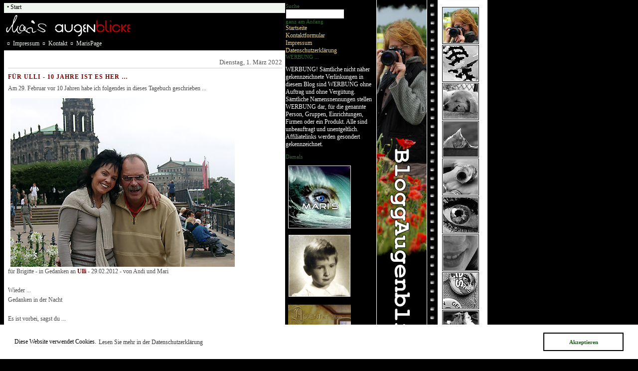

--- FILE ---
content_type: text/html; charset=UTF-8
request_url: http://www.maris-page.de/taegliches/archives/8111-Fuer-Ulli-10-Jahre-ist-es-her
body_size: 9165
content:






<!DOCTYPE html PUBLIC "-//W3C//DTD XHTML 1.0 Transitional//EN"



           "http://www.w3.org/TR/xhtml1/DTD/xhtml1-transitional.dtd">






<html>



<head>



    <title>Für Ulli - 10 Jahre ist es her …  - Blogg-Augenblicke</title>



    <meta http-equiv="Content-Type" content="text/html; charset=UTF-8" />



    <link rel="stylesheet" type="text/css" href="http://www.maris-page.de/taegliches/serendipity.css?v=1768999162" />



    <link rel="alternate"  type="application/rss+xml" title="Blogg-Augenblicke RSS feed" href="http://www.maris-page.de/taegliches/feeds/index.rss2" />



    <link rel="alternate"  type="application/x.atom+xml"  title="Blogg-Augenblicke Atom feed"  href="http://www.maris-page.de/taegliches/feeds/atom.xml" />






    <link rel="pingback" href="http://www.maris-page.de/taegliches/comment.php?type=pingback&amp;entry_id=8111" />






    <script src="/taegliches/templates/jquery.js"></script>
    <script>jQuery.noConflict();</script>
<link rel="pingback" href="http://www.maris-page.de/taegliches/serendipity_xmlrpc.php" />
<link rel="EditURI" type="application/rsd+xml" title="RSD" href="http://www.maris-page.de/taegliches/serendipity_xmlrpc.php?xsd=true" />

    <meta name="ICBM" content="51.2742, 13.8704" />
    <meta name="geo.position" content="51.2742;13.8704" />
    <meta name="DC.title" content="Blogg-Augenblicke" />
<link href="http://www.maris-page.de/taegliches/favicon.ico" rel="SHORTCUT ICON" />
<meta content="Maris BloggAugenblicke - jeden Tag ein paar kleine Gedanken zum Leben von Mari" name="description" />
<meta content="Tagebuch, blogg, blog, augenblicke, bloggaugenblicke, tagebuch, maris tagebuch, gedanken, gefuehle, gedichte, erlebtes, Königsbrück, Forker, Marion, mari, Marispage, childrentooth, Sachsen" name="keywords" />
<meta content="Marion Forker" name="author" /><meta http-equiv="content-type" content="text/html; charset=ISO-8859-1" />
<meta content="Mari's BloggAugenblicke" name="DC.Title" />
<meta content="Marion Forker" name="DC.Creator" />
<meta content="Maris BloggAugenblicke - jeden Tag ein paar kleine Gedanken zum Leben von Mari" name="DC.Description" />
<meta content="Marion Forker" name="DC.Publisher" />
<meta content="2007-01-11T04:00+01:00" name="DC.Date" />
<meta content="Text" name="DC.Type" /><meta content="text/html" name="DC.Format" />
<meta content="http://www.maris-page.de/" name="DC.Identifier" />
<meta content="de" name="DC.Language" /><meta content="Hauptseite" name="DC.Relation" />
<meta content="Sachsen, Königsbrück" name="DC.Coverage" />
<meta content="http://www.maris-page.de/maris/2006/copyright.html" name="DC.Rights" />
<meta content="2007-01-11T04:00+01:00" name="DC.Date.Create" />
<meta http-equiv="cache-control" content="no-cache" />
<meta content="index" name="robots" />
<meta content="follow" name="robots" />
<meta name="verify-v1" content="8ztJ/nV3h1Ze4vK0g5JSRpORKkxGHrpQrD3KuZcyXfg=" />







<meta http-equiv="Content-Language" content="de">



<META HTTP-EQUIV="imagetoolbar" CONTENT="no">



<LINK href="https://www.maris-page.de/favicon.ico" rel="SHORTCUT ICON">



<LINK href="https://www.maris-page.de/taegliches/favi.ico" rel="SHORTCUT ICON">



<meta name="description" content="t�gliches - Maris BloggAugenblicke">



<meta name="keywords" content="Maris BloggAugenblicke, gelesenes, gef�hltes, gedachtes, Augenblicke, Blogg, Blog, Mari, childrentooth, privates, Tagebuch, Impressum, Copyright">



<meta name="author" content="Marion Forker">



<meta name="DC.Title" content="t�gliches - Maris BloggAugenblicke">



<meta name="ICBM" content="51.2642, 13.9085">



<meta name="geo.position" content="51.2642; 13.9085">



<meta name="DC.Creator" content="Marion Forker">



<meta name="DC.Description" content="t�gliches - Maris BloggAugenblicke">



<meta name="DC.Publisher" content="Marion Forker">



<meta name="DC.Type" content="Text">



<meta name="DC.Format" content="text/html">



<meta name="DC.Identifier" content="https://www.maris-page.de/">



<meta name="DC.Language" content="de">



<meta name="DC.Relation" content="Hauptseite">



<meta name="DC.Coverage" content="Sachsen, K&ouml;nigsbr&uuml;ck">



<meta name="DC.Rights" content="https://www.maris-page.de/">



<meta http-equiv="cache-control" content="no-cache">



<meta name="revisit-after" content="10 days">



<meta name="robots" content="index">



<meta name="robots" content="follow">





</head>







<body>



<div id="bild"></div>



<div id="bild2"></div>



<div id="serendipityLeftSideBar">






            <section class="sidebar_plugin clearfix odd serendipity_plugin_quicksearch">
                <h3>Suche</h3>
                <div class="sidebar_content clearfix"><form id="searchform" action="/taegliches/index.php" method="get">
    <div>
        <input type="hidden" name="serendipity[action]" value="search" />
        <input type="hidden" name="serendipity[fullentry]" value="1" />
        <input type="text" id="serendipityQuickSearchTermField" name="serendipity[searchTerm]" size="13" />
        <input class="quicksearch_submit" type="submit" value="&gt;" name="serendipity[searchButton]" title="Los!" style="width: 2em;" />
    </div>
    <div id="LSResult" style="display: none;"><div id="LSShadow"></div></div>
</form>
</div>
    </section>
    <section class="sidebar_plugin clearfix even serendipity_plugin_staticpage">
                <h3>ganz am Anfang</h3>
                <div class="sidebar_content clearfix"><a href="/taegliches/index.php">Startseite</a><br /><a href="/taegliches/index.php?serendipity[subpage]=Kontaktformular" title="Kontaktformular" style="padding-left: 0px;">Kontaktformular</a><br />
<a href="/taegliches/impressum.html" title="impressum" style="padding-left: 0px;">Impressum</a><br />
<a href="/taegliches/datenschutz.html" title="datenschutz" style="padding-left: 0px;">Datenschutzerklärung</a><br />
</div>
    </section>
    <section class="sidebar_plugin clearfix odd serendipity_plugin_html_nugget">
                <h3>WERBUNG ...</h3>
                <div class="sidebar_content clearfix"><p>WERBUNG! Sämtliche nicht näher gekennzeichnete Verlinkungen in diesem Blog sind WERBUNG ohne Auftrag und ohne Vergütung. Sämtliche Namensnennungen stellen WERBUNG dar, für die genannte Person, Gruppen, Einrichtungen, Firmen oder ein Produkt. Alle sind unbeauftragt und unentgeltlich. Affiliatelinks werden gesondert gekennzeichnet.</p>
</div>
    </section>
    <section class="sidebar_plugin clearfix even serendipity_plugin_html_nugget">
                <h3>Damals</h3>
                <div class="sidebar_content clearfix"><p><a class="serendipity_image_link" href="https://maris-page.de/taegliches/index.php?/pages/archives.html" title="Archiv"><!-- s9ymdb:10388 --><img alt="Archiv" class="serendipity_image_center" src="/taegliches/uploads/Maris-Page.jpeg" style="width:126px" title="Archiv" /></a></p>

<p><a class="serendipity_image_link" href="/taegliches/index.php?/pages/archives.html" title="Mari mit 5"><!-- s9ymdb:7633 --><img alt="Mari mit 5" class="serendipity_image_center" src="/taegliches/uploads/Mari5.1.jpg" style="width:126px" title="Mari mit 5" /></a><br />
<a class="serendipity_image_link" href="https://maris-page.de/weihnachten/index.html" title="Adventskalender"><!-- s9ymdb:12156 --><img alt="Adventskalender" class="serendipity_image_center" loading="lazy" src="/taegliches/uploads/Adventskalender.jpeg" title="Adventskalender" width="126px" /></a></p>
</div>
    </section>
    <section class="sidebar_plugin clearfix odd serendipity_plugin_comments">
                <h3>Kommentare</h3>
                <div class="sidebar_content clearfix"><div class="plugin_comment_wrap"><div class="plugin_comment_subject"><span class="plugin_comment_author">Rainer</span> zu <a class="highlight" href="http://www.maris-page.de/taegliches/archives/8994-Amaryllis-Ritterstern#c13796" title="Amaryllis - Ritterstern">Amaryllis - Ritterstern</a></div>
<div class="plugin_comment_date">21.01.2026  - 08:34</div>
<div class="plugin_comment_body">Wir hatten auch schon wu [...]</div>

</div><div class="plugin_comment_wrap"><div class="plugin_comment_subject"><span class="plugin_comment_author">Rainer</span> zu <a class="highlight" href="http://www.maris-page.de/taegliches/archives/8987-Gefroren#c13795" title="Gefroren ">Gefroren </a></div>
<div class="plugin_comment_date">13.01.2026  - 08:01</div>
<div class="plugin_comment_body">Ich habe meine 30 m Fußw [...]</div>

</div><div class="plugin_comment_wrap"><div class="plugin_comment_subject"><span class="plugin_comment_author">mari an Gwen</span> zu <a class="highlight" href="http://www.maris-page.de/taegliches/archives/8527-Sehnsucht#c13794" title="Sehnsucht">Sehnsucht</a></div>
<div class="plugin_comment_date">13.01.2026  - 04:59</div>
<div class="plugin_comment_body">Nein Gwen, wir sind nich [...]</div>

</div><div class="plugin_comment_wrap"><div class="plugin_comment_subject"><span class="plugin_comment_author">Gwen</span> zu <a class="highlight" href="http://www.maris-page.de/taegliches/archives/8527-Sehnsucht#c13793" title="Sehnsucht">Sehnsucht</a></div>
<div class="plugin_comment_date">12.01.2026  - 20:18</div>
<div class="plugin_comment_body">Ja, dieses Gedicht kenne [...]</div>

</div><div class="plugin_comment_wrap"><div class="plugin_comment_subject"><span class="plugin_comment_author">Gwen</span> zu <a class="highlight" href="http://www.maris-page.de/taegliches/archives/8986-Minus-15#c13792" title="Minus 15">Minus 15</a></div>
<div class="plugin_comment_date">12.01.2026  - 20:12</div>
<div class="plugin_comment_body">Soooo kalt kann ich mir  [...]</div>

</div></div>
    </section>
    <section class="sidebar_plugin clearfix even serendipity_plugin_history">
                <h3>... vor 1 Jahr</h3>
                <div class="sidebar_content clearfix"><div class="serendipity_history_info"><span class="serendipity_history_date">Do., 23.01.2025 12:03  </span><a href="/taegliches/archives/8749-Das-Ding-mit-dem-Morgenrot-und-Buddha" title="Das Ding mit dem Morgenrot und Buddha ">"Das Ding mit dem Morgenrot [...]"</a></div></div>
    </section>
    <section class="sidebar_plugin clearfix odd serendipity_plugin_history">
                <h3>... vor 2 Jahren</h3>
                <div class="sidebar_content clearfix"><div class="serendipity_history_info"><span class="serendipity_history_date">Di., 23.01.2024 06:18  </span><a href="/taegliches/archives/8534-Vertrauen" title="Vertrauen">"Vertrauen"</a></div><div class="serendipity_history_info"><span class="serendipity_history_date">So., 21.01.2024 20:14  </span><a href="/taegliches/archives/8533-Einander-lassen" title="Einander lassen ">"Einander lassen "</a></div></div>
    </section>
    <section class="sidebar_plugin clearfix even serendipity_plugin_categories">
                <h3>Kategorien</h3>
                <div class="sidebar_content clearfix"><ul id="serendipity_categories_list" style="list-style: none; margin: 0px; padding: 0px">
<li class="category_depth0 category_88" style="display: block;"><a href="/taegliches/categories/88-365" title="Jeden Tag ein Handyfoto" style="padding-left: 0px">365</a></li>
<li class="category_depth1 category_89" style="display: block;"><a href="/taegliches/categories/89-monatlich-am-16" title="Baum fotografieren" style="padding-left: 6px">monatlich am 16.</a></li>
<li class="category_depth0 category_90" style="display: block;"><a href="/taegliches/categories/90-71-10-21" title="Nordkap - Reisebericht " style="padding-left: 0px">71° 10' 21&quot;</a></li>
<li class="category_depth0 category_2" style="display: block;"><a href="/taegliches/categories/2-aktuelles" title="Blogg Augenblicke" style="padding-left: 0px">aktuelles</a></li>
<li class="category_depth0 category_48" style="display: block;"><a href="/taegliches/categories/48-archiviertes" title="Archiv ab 2003" style="padding-left: 0px">archiviertes</a></li>
<li class="category_depth0 category_78" style="display: block;"><a href="/taegliches/categories/78-Aufreger-der-Woche" title="sag was!" style="padding-left: 0px">Aufreger der Woche</a></li>
<li class="category_depth0 category_84" style="display: block;"><a href="/taegliches/categories/84-Ausgestelltes" title="Arbeiten für und mit Frank Findeisen" style="padding-left: 0px">Ausgestelltes</a></li>
<li class="category_depth0 category_87" style="display: block;"><a href="/taegliches/categories/87-Extra-breit" title="Panorama" style="padding-left: 0px">Extra breit</a></li>
<li class="category_depth0 category_65" style="display: block;"><a href="/taegliches/categories/65-gebelltes" title="ein Golden Retriever erzählt" style="padding-left: 0px">gebelltes</a></li>
<li class="category_depth0 category_77" style="display: block;"><a href="/taegliches/categories/77-gefundenes" title="" style="padding-left: 0px">gefundenes</a></li>
<li class="category_depth0 category_19" style="display: block;"><a href="/taegliches/categories/19-gefuehltes" title="innere Gedanken" style="padding-left: 0px">gefühltes</a></li>
<li class="category_depth0 category_70" style="display: block;"><a href="/taegliches/categories/70-gelerntes" title="PI-Tutorial" style="padding-left: 0px">gelerntes</a></li>
<li class="category_depth0 category_3" style="display: block;"><a href="/taegliches/categories/3-geliebtes" title="Liebe ist ..." style="padding-left: 0px">geliebtes</a></li>
<li class="category_depth0 category_53" style="display: block;"><a href="/taegliches/categories/53-gesammeltes" title="MariNews, Wochenbilder" style="padding-left: 0px">gesammeltes</a></li>
<li class="category_depth1 category_81" style="display: block;"><a href="/taegliches/categories/81-Fuesslie-in-the-Ocean" title="Eure Füße im Ozean " style="padding-left: 6px">- Füsslie in the Ocean</a></li>
<li class="category_depth1 category_75" style="display: block;"><a href="/taegliches/categories/75-have-a-look" title="der besondere Blick" style="padding-left: 6px">- have a look</a></li>
<li class="category_depth1 category_80" style="display: block;"><a href="/taegliches/categories/80-Sandy-Fieber" title="Sandys aus aller Welt" style="padding-left: 6px">- Sandy-Fieber </a></li>
<li class="category_depth1 category_82" style="display: block;"><a href="/taegliches/categories/82-Schildersammlung" title="" style="padding-left: 6px">- Schildersammlung</a></li>
<li class="category_depth1 category_86" style="display: block;"><a href="/taegliches/categories/86-Snowdy-Fieber" title="Snowdys aus aller Welt " style="padding-left: 6px">- Snowdy-Fieber</a></li>
<li class="category_depth1 category_74" style="display: block;"><a href="/taegliches/categories/74-Spiegelbilder" title="" style="padding-left: 6px">- Spiegelbilder</a></li>
<li class="category_depth0 category_64" style="display: block;"><a href="/taegliches/categories/64-geschnurrtes" title="Kätzchenallerlei" style="padding-left: 0px">geschnurrtes</a></li>
<li class="category_depth0 category_71" style="display: block;"><a href="/taegliches/categories/71-gewachsenes" title="Homepagearchiv" style="padding-left: 0px">gewachsenes</a></li>
<li class="category_depth0 category_76" style="display: block;"><a href="/taegliches/categories/76-kalt-heiss" title="" style="padding-left: 0px">kalt &amp; heiß</a></li>
<li class="category_depth0 category_52" style="display: block;"><a href="/taegliches/categories/52-leckeres" title="Rezepte" style="padding-left: 0px">leckeres</a></li>
<li class="category_depth0 category_79" style="display: block;"><a href="/taegliches/categories/79-mondsuechtiges" title="Von der Erde zum Mond " style="padding-left: 0px">mondsüchtiges</a></li>
<li class="category_depth0 category_91" style="display: block;"><a href="/taegliches/categories/91-Nord-Zypern" title="" style="padding-left: 0px">Nord-Zypern </a></li>
<li class="category_depth0 category_69" style="display: block;"><a href="/taegliches/categories/69-vergessenes" title="vergessen kommt leise" style="padding-left: 0px">vergessenes</a></li>
<li class="category_depth0 category_73" style="display: block;"><a href="/taegliches/categories/73-Wallpaper-Dualscreen" title="Wallpaper für 2 Monitore" style="padding-left: 0px">Wallpaper - Dualscreen</a></li>
<li class="category_depth0 category_72" style="display: block;"><a href="/taegliches/categories/72-With-Maris-Eyes" title="Augenblicke 2010" style="padding-left: 0px">With Maris Eyes</a></li>
<li class="category_depth0 category_83" style="display: block;"><a href="/taegliches/categories/83-Zu-Fuss" title="Wanderungen" style="padding-left: 0px">Zu Fuß ...</a></li>
<li class="category_depth0 category_85" style="display: block;"><a href="/taegliches/categories/85-zurueck-geblickt" title="Kalenderwochen" style="padding-left: 0px">zurück geblickt</a></li>
</ul>
<div class="category_link_all"><a href="/taegliches/index.php?frontpage" title="Alle Kategorien">Alle Kategorien</a></div>
</div>
    </section>
    <section class="sidebar_plugin clearfix odd serendipity_plugin_html_nugget">
                <h3>Klick mal</h3>
                <div class="sidebar_content clearfix"><p>made by Mari for you:<br />
<br />
<a href="/wunder/" target="_blank" title="Die 7 Welwunder"><img src="/taegliches/uploads/7Weltwunder.jpg" style="border:0px none; width:50px" /></a><a href="/Berner/" target="_blank" title="Berner Sennenhunde"><img class="serendipity_image_center" src="/taegliches/uploads/berner_sennenhunde.jpg" style="border:0px none; padding-left:0px; padding-right:0px; width:50px" /></a><a href="http://www.elli-michler.childrentooth.de/" target="_blank" title="Elli Michler"><img class="serendipity_image_center" src="/taegliches/uploads/elli_michler.jpg" style="border:0px none; padding-left:0px; padding-right:0px; width:50px" /></a><a href="/heavy-metal/index.html" target="_blank" title="Heavy Metal"><img class="serendipity_image_center" src="/taegliches/uploads/heavymetal-k.jpg" style="border:0px none; padding-left:0px; padding-right:0px; width:50px" /></a><a href="/nibelungen/" target="_blank" title="Das Nibelungenlied"><img class="serendipity_image_center" src="/taegliches/uploads/nibelungen1.jpg" style="border:0px none; padding-left:0px; padding-right:0px; width:50px" /></a><a href="/kamelien/" target="_blank" title="Kamelien in Königsbrück"><img class="serendipity_image_center" src="/taegliches/uploads/kamelien1.jpg" style="border:0px none; padding-left:0px; padding-right:0px; width:50px" /></a><a href="/katzen/" target="_blank" title="Auf leisen Sohlen - Katzen"><img class="serendipity_image_center" src="/taegliches/uploads/katzen.jpg" style="border:0px none; padding-left:0px; padding-right:0px; width:50px" /></a><a href="/maerchen/" target="_blank" title="Märchen"><img class="serendipity_image_center" src="/taegliches/uploads/maerchen-k.jpg" style="border:0px none; padding-left:0px; padding-right:0px; width:50px" /></a><a href="/paul.hey/index.html" target="_blank" title="Paul Hey"><img class="serendipity_image_center" src="/taegliches/uploads/paul_hey.jpg" style="border:0px none; padding-left:0px; padding-right:0px; width:50px" /></a><a href="/tutorial/" target="_blank" title="PhotoImpact Tutorials ..."><img class="serendipity_image_center" src="/taegliches/uploads/pi-tutorial.jpg" style="border:0px none; padding-left:0px; padding-right:0px; width:50px" /></a><a href="/elbsandstein/index.html" target="_blank" title="Sächsiche Schweiz"><img class="serendipity_image_center" src="/taegliches/uploads/saechsische_schweiz.jpg" style="border:0px none; padding-left:0px; padding-right:0px; width:50px" /></a><a href="/schatzsucher" target="_blank" title="Schatzsucher im Habachtal"><img class="serendipity_image_center" src="/taegliches/uploads/schatzsucher1.jpg" style="border:0px none; padding-left:0px; padding-right:0px; width:50px" /></a><a href="/spitzbergen/" target="_blank" title="erzähl mir von Spitzbergen ..."><img class="serendipity_image_center" src="/taegliches/uploads/spitzbergen.jpg" style="border:0px none; padding-left:0px; padding-right:0px; width:50px" /></a><a href="/vineta/" target="_blank" title="Vineta"><img class="serendipity_image_center" src="/taegliches/uploads/vineta1.jpg" style="border:0px none; padding-left:0px; padding-right:0px; width:50px" /></a><a href="/weihnachten/" target="_blank" title="Weihnachtskalender auf MarisPage"><img class="serendipity_image_center" src="/taegliches/uploads/weihnachtskalender.jpg" style="border:0px none; padding-left:0px; padding-right:0px; width:50px" /></a><a href="/mariposa/" target="_blank"><img class="serendipity_image_center" src="/taegliches/uploads/mariposa-button.jpg" style="border:0px none; padding-left:0px; padding-right:0px; width:50px" /></a><a href="/nachtgedichte/" target="blank"><img class="serendipity_image_center" src="/taegliches/uploads/Nachtgedichte.jpeg" style="border:0px none; padding-left:0px; padding-right:0px; width:50px" /></a><a href="/sprayer-line/" target="_blank"><img class="serendipity_image_center" src="/taegliches/uploads/image334.jpeg" style="border:0px none; padding-left:0px; padding-right:0px; width:50px" /></a><br />
<br />
<a class="serendipity_image_link" href="/webcam/" target="_blank"><img class="serendipity_image_center" src="/taegliches/uploads/mari-webcam.png" style="border:0px none; padding-left:0px; padding-right:5px; width:80px" /></a><br />
<a class="serendipity_image_link" href="/silvi/" target="_blank"><img src="/taegliches/uploads/denkt-ansilvi.png" style="border:0px none; padding-left:0px; padding-right:0px; width:80px" /></a></p>

<hr />
<p>WERBUNG: <a href="https://www.lulu.com/en/en/shop/marion-forker/amie-ein-golden-retriever-erzählt/paperback/product-1vkw6qqg.html" target="_blank">Amie</a> - Ein Golden Retriever erz&auml;hlt<br />
1. Auflage 4/2011</p>

<p><a class="serendipity_image_link" href="/taegliches/uploads/Amie-Ein_golden_retriever.jpeg" target="_blank"><!-- s9ymdb:11532 --><img alt="" class="serendipity_image_center" src="/taegliches/uploads/Amie-Ein_golden_retriever.jpeg" style="width:140px" /></a></p>

<p><br />
WERBUNG: Reanimation in Stahl - <a href="http://www.frank-findeisen.de" target="_blank" title="Frank Findeisen">Frank Findeisen</a><br />
<a href="http://www.frank-findeisen.de" target="_blank"><!-- s9ymdb:9101 --><img alt="" class="serendipity_image_center" src="/taegliches/uploads/Findeisen.jpeg" style="width:140px" /></a></p>

<p><a class="serendipity_image_link" href="http://webcam.forker.net/webcam-koenigsbrueck.jpg" target="_blank" title="Webcam Königsbrück"><!-- s9ymdb:12331 --><img alt="Webcam Königsbrück" class="serendipity_image_center" src="http://webcam.forker.net/webcam-koenigsbrueck.jpg" style="width:140px" title="Webcam Königsbrück" /></a><br />
<strong>Markt in K&ouml;nigsbr&uuml;ck</strong><br />
Webcam im&nbsp;<a href="http://www.maklercenter-eisold.de/" target="_blank">MaklerCenterEisold </a>&nbsp;mit freundlicher Unterst&uuml;tzung von&nbsp;<a href="http://www.frank-findeisen.de/" target="_blank">Frank Findeisen</a></p>

<p>Datenschutzhinweis:<br />
Die Webcam wird rein informativ betrieben und es werden keine Daten l&auml;nger als notwendig gespeichert.</p>

<p>Dies bedeutet:&nbsp;<br />
Das aktuelle Bild der Webcam wird aller 10 Minuten ohne Sicherung auf unseren Servern &uuml;berschrieben.<br />
Es gibt kein Bild in h&ouml;herer Aufl&ouml;sung als auf dieser Website zu sehen ist.</p>
</div>
    </section>
    <section class="sidebar_plugin clearfix even serendipity_plugin_statistics">
                <h3>Statistik</h3>
                <div class="sidebar_content clearfix"><div class="stat_lastentry">letzter Eintrag: <span class="stat_string">20.01.2026 06:31</span></div>
<div class="stat_entrycount"><span class="stat_number">6807</span> Einträge gesamt</div>
<div class="stat_commentcount"><span class="stat_number">12090</span> Kommentare</div>
<div class="stat_monthvisitors"><span class="stat_number">14089</span> Besucher diesen Monat</div>
<div class="stat_weekhvisitors"><span class="stat_number">2610</span> Besucher in dieser Woche</div>
<div class="stat_dayhvisitors"><span class="stat_number">502</span> Besucher heute</div>
<div class="stat_currentvisitors"><span class="stat_number">11</span> Besucher online</div>
</div>
    </section>
    <section class="sidebar_plugin clearfix odd serendipity_plugin_superuser">
                <h3>Verwaltung des Blogs</h3>
                <div class="sidebar_content clearfix"><a href="https://www.maris-page.de/taegliches/admin" rel="nofollow" title="Login">Login</a></div>
    </section>







<br>



<img width="126" height="126" src="https://www.maris-page.de/taegliches/bilder/button/auge-button.jpg" style="border: 0px none ; padding-left: 15px; padding-right: 2px;" alt="Maris"/><br><br>



</div>







<div id="impressum">



&nbsp;&curren;&nbsp; <a href="https://www.maris-page.de/taegliches/impressum.html">Impressum</a>



<!-- &nbsp;&curren;&nbsp; <a href="http://www.maris-page.de/maris/gast.html">G�stebuch</a>-->



&nbsp;&curren;&nbsp; <a href="https://www.maris-page.de/taegliches/index.php?serendipity[subpage]=Kontaktformular">Kontakt</a>



&nbsp;&curren;&nbsp; <a href="https://www.maris-page.de/">MarisPage</a>



</div>



<div id="content">	



    				<!-- ENTRIES START -->
    

        <div class="serendipity_entry_date">
                <h3 class="serendipity_date">Dienstag,  1. März 2022</h3>
        
                                        <span class="serendipity_entryIcon">
                                                    </span>
            <h4 class="serendipity_title"><a href="/taegliches/archives/8111-Fuer-Ulli-10-Jahre-ist-es-her">Für Ulli - 10 Jahre ist es her …</a></h4> 

        <div class="serendipity_entry serendipity_entry_author_mari ">


            <div class="serendipity_entry_body">
                <p>Am 29. Februar&nbsp;vor 10&nbsp;Jahren habe ich folgendes in dieses Tagebuch geschrieben ...</p>
<!-- s9ymdb:5828 --><img alt="2004 in Dresden" class="serendipity_image_center" src="/taegliches/uploads/v-ulli-2004-dd.jpg" style="width:450px" title="2004 in Dresden" />
<p>für Brigitte - in Gedanken an <a href="http://www.pokorra.com/lucki/" target="_blank" title="Luckilucki">Ulli</a> - 29.02.2012 - von Andi und Mari<br />
<br />
Wieder ...<br />
Gedanken in der Nacht<br />
<br />
Es ist vorbei, sagst du ...<br />
Du konntest ihn nicht mehr halten ... &nbsp;<br />
Es war doch eigentlich noch so viel Zeit ...<br />
<br />
Und plötzlich hat jemand ein Kerze<br />
die eben noch so hell brannte<br />
... ausgeblasen ...<br />
<br />
Einfach so.<br />
<br />
Vielleicht war es ja gar nicht<br />
einfach so ...<br />
Vielleicht war es ja gar nicht<br />
so einfach?<br />
<br />
Er ist gegangen ...<br />
vielleicht<br />
mit seinem Lächeln<br />
in den Augenwinkeln ...<br />
so, wie Du ihn früher kanntest ...<br />
<br />
Vielleicht war es genau<br />
im richtigen Augenblick?<br />
Aber wer weiß schon<br />
wann,<br />
wann ist ...<br />
der richtige Augenblick?<br />
Wer?<br />
Wer weiß es?<br />
<br />
So viele Fragen und<br />
keine Antworten ...<br />
<br />
Und doch Gedanken in der Nacht<br />
an Dich ...<br />
Auch er<br />
hat sie oft gedacht ...</p>

<p>Mari<br />
&nbsp;</p>

            </div>

                        <div class="serendipity_entry_extended"><a id="extended"></a></div>
            
            
            <div class='serendipity_entryFooter'>
                Geschrieben von <a href="http://www.maris-page.de/taegliches/authors/1-mari">mari</a>
                                   in <a href="http://www.maris-page.de/taegliches/categories/2-aktuelles">aktuelles</a>                
                                    um
                 <a href="/taegliches/archives/8111-Fuer-Ulli-10-Jahre-ist-es-her">06:28</a><br />

                                                            <a href="/taegliches/archives/8111-Fuer-Ulli-10-Jahre-ist-es-her#comments">Kommentare (0)</a>
                                    
                                                            | <a href="/taegliches/archives/8111-Fuer-Ulli-10-Jahre-ist-es-her#trackbacks">Trackbacks (0)</a>
                                    
                
                <div class="serendipity_entrypaging"><span class="serendipity_entrypaging_left"><span class="epicon">&lt;</span> <a href="http://www.maris-page.de/taegliches/archives/8110-Wochenende">Wochenende </a></span> <span class="epicon">|</span> <span class="serendipity_entrypaging_right"><a href="http://www.maris-page.de/taegliches/archives/8112-Vermischtes">Vermischtes</a> <span class="epicon">&gt;</span></span></div> <span class="serendipity_karmaVoting_exits_sep">|</span> <span class="serendipity_karmaVoting_exits">Top Exits</span> <span class="serendipity_karmaVoting_exits_num">(0)</span><div class='serendipity_karmaVoting serendipity_karmaVoting_images'><a id='karma_vote8111'></a><span class="serendipity_karmaVoting_visits"> 2523 Klicks</span>
</div>

            </div>

        </div>
        <!--
        <rdf:RDF xmlns:rdf="http://www.w3.org/1999/02/22-rdf-syntax-ns#"
                 xmlns:trackback="http://madskills.com/public/xml/rss/module/trackback/"
                 xmlns:dc="http://purl.org/dc/elements/1.1/">
        <rdf:Description
                 rdf:about="http://www.maris-page.de/taegliches/feeds/ei_8111.rdf"
                 trackback:ping="http://www.maris-page.de/taegliches/comment.php?type=trackback&amp;entry_id=8111"
                 dc:title="Für Ulli - 10 Jahre ist es her …"
                 dc:identifier="http://www.maris-page.de/taegliches/archives/8111-Fuer-Ulli-10-Jahre-ist-es-her" />
        </rdf:RDF>
        -->
        


                    
            
            
            
            
            <div class="serendipity_comments">
                <br />
                <a id="trackbacks"></a>
                <div class="serendipity_commentsTitle">Trackbacks</div>
                    <div class="serendipity_center">
                        <a rel="nofollow" style="font-weight: normal" href="http://www.maris-page.de/taegliches/comment.php?type=trackback&amp;entry_id=8111" onclick="alert('Dieser Link ist nicht aktiv. Er enthält die Trackback-URI zu diesem Eintrag. Sie können diese URI benutzen, um Ping- und Trackbacks von Ihrem eigenen Blog zu diesem Eintrag zu schicken. Um den Link zu kopieren, klicken Sie ihn mit der rechten Maustaste an und wählen &quot;Verknüpfung kopieren&quot; im Internet Explorer oder &quot;Linkadresse kopieren&quot; in Mozilla/Firefox.'); return false;" title="Dieser Link ist nicht aktiv. Er enthält die Trackback-URI zu diesem Eintrag. Sie können diese URI benutzen, um Ping- und Trackbacks von Ihrem eigenen Blog zu diesem Eintrag zu schicken. Um den Link zu kopieren, klicken Sie ihn mit der rechten Maustaste an und wählen &quot;Verknüpfung kopieren&quot; im Internet Explorer oder &quot;Linkadresse kopieren&quot; in Mozilla/Firefox.">Trackback-URL für diesen Eintrag</a>
                    </div>
                    <br />
                        <p class="nocomments">Keine Trackbacks</p>

            </div>
        

                    <div class="serendipity_comments">
                <br />
                <a id="comments"></a>
                <div class="serendipity_commentsTitle">Kommentare</div>
                <div class="serendipity_center">Ansicht der Kommentare: 
                                    (<a href="/taegliches/index.php?url=archives/8111-Fuer-Ulli-10-Jahre-ist-es-her&amp;serendipity%5Bcview%5D=linear#comments">Linear</a> | Verschachtelt)
                                </div>
                <br />
                        <p class="nocomments">Noch keine Kommentare</p>


                                <a id="feedback"></a>

                
                
                <br />
                <div class="serendipity_commentsTitle">Kommentar schreiben</div>
                <div id="serendipityCommentFormC" class="serendipityCommentForm">
    <div id="serendipity_replyform_0"></div>
    <a id="serendipity_CommentForm"></a>
    <form id="serendipity_comment" action="http://www.maris-page.de/taegliches/archives/8111-Fuer-Ulli-10-Jahre-ist-es-her#feedback" method="post">
    <div><input type="hidden" name="serendipity[entry_id]" value="8111"></div>
    <div class="form_field">
        <label for="serendipity_commentform_name">Name</label>
        <input id="serendipity_commentform_name" name="serendipity[name]" type="text" value="" placeholder="">
    </div>
    <div class="form_field">
        <label for="serendipity_commentform_email">E-Mail</label>
        <input id="serendipity_commentform_email" name="serendipity[email]" type="email" value="" placeholder="">
    </div>
    <div class="form_field">
        <label for="serendipity_commentform_url">Homepage</label>
        <input id="serendipity_commentform_url" name="serendipity[url]" type="url" value="" placeholder="">
    </div>
    <div class="form_tarea">
        <label for="serendipity_commentform_comment">Kommentar</label>
        <textarea id="serendipity_commentform_comment" name="serendipity[comment]" rows="10" placeholder=""></textarea>
    </div>
    <div class="form_field">
        <label id="reply-to-hint" for="serendipity_replyTo">Antwort zu</label>
        <select id="serendipity_replyTo" onchange="" name="serendipity[replyTo]"><option value="0">[ Ursprung ]</option></select>
    </div>
    <div id="serendipity_comment_phone" class="serendipity_commentDirection comment_phone_input">
    <label for="serendipity_commentform_phone">Phone*</label>
    <input id="serendipity_commentform_phone" class="comment_phone_input" type="text" name="serendipity[phone]" value="" size="50" maxlength="60" placeholder="Du willst mir nicht wirklich Deine Nummer geben, oder? ;)"/>
</div>
<div id="serendipity_comment_beecaptcha" class="form_field">
    <label for="bee_captcha">Was ist Acht minus Sieben?</label>
    <input class="" type="text" id="bee_captcha" name="serendipity[beecaptcha]" size="10" value="" placeholder=""/>
</div>
<div class="serendipity_commentDirection serendipity_comment_spamblock">Die angegebene E-Mail-Adresse wird nicht dargestellt, sondern nur für eventuelle Benachrichtigungen verwendet.</div><input type="hidden" name="serendipity[token]" value="c1b7d0ce541ed05def342dac682cc64b" />
<div class="serendipity_commentDirection serendipity_comment_captcha"><br />Um maschinelle und automatische Übertragung von Spamkommentaren zu verhindern, bitte die Zeichenfolge im dargestellten Bild in der Eingabemaske eintragen. Nur wenn die Zeichenfolge richtig eingegeben wurde, kann der Kommentar angenommen werden. Bitte beachten Sie, dass Ihr Browser Cookies unterstützen muss, um dieses Verfahren anzuwenden. <br /><img src="http://www.maris-page.de/taegliches/plugin/captcha_f29bd09d17d9ff5368c4cded7f26fbee" onclick="this.src=this.src + '1'" title="Bitte die dargestellte Zeichenfolge in die Eingabemaske eintragen!" alt="CAPTCHA" class="captcha" /><br /><label for="captcha">Hier die Zeichenfolge der Spamschutz-Grafik eintragen: </label><br /><input class="input_textbox" type="text" size="5" name="serendipity[captcha]" value="" id="captcha" /></div><div class="serendipity_commentDirection serendipity_comment_s9ymarkup">Umschließende Sterne heben ein Wort hervor (*wort*), per _wort_ kann ein Wort unterstrichen werden.</div>                        <div class="form_toolbar dsgvo_gdpr_comment">
                            <div class="form_box">
                                <input id="checkbox_dsgvo_gdpr" name="serendipity[accept_privacy]" value="1" type="checkbox" ><label for="checkbox_dsgvo_gdpr">Ich stimme zu, dass meine Daten gespeichert werden dürfen. Weitere Einzelheiten und Informationen siehe <a href="https://maris-page.de/taegliches/datenschutz.html" target="_blank">Datenschutzerklärung / Impressum</a>.</label>
                            </div>
                        </div>

    <fieldset class="form_toolbar">
        <legend class="visuallyhidden"></legend>
        <div class="form_box">
            <input id="checkbox_remember" name="serendipity[remember]" type="checkbox" ><label for="checkbox_remember">Daten merken? </label>
        </div>
      </fieldset>
    <div class="form_button">
        <input id="serendipity_preview" name="serendipity[preview]" type="submit" value="Vorschau">
        <input id="serendipity_submit" name="serendipity[submit]" type="submit" value="Kommentar abschicken">
    </div>
</form>
</div>


                            </div>
        
        
            </div>
    
    <div class='serendipity_pageFooter' style="text-align: center">
    
    
    
    
    </div>
<!-- ENTRIES END --> 

</div>



<div id="gaestebuch"></div>



<div id="serendipityRightSideBar"></div>



<div id="start"><font color="#000000">&nbsp;</font><a href="https://www.maris-page.de/taegliches/"><font color="#000000">&#8226;&nbsp;Start</font></a></div>

<script>var spamBeeData = function() { var YjuuS = {};var REjvb = unescape('%25%45%31%25%42%34%25%39%44');var MdLKi = unescape('%64%65%66%61%75%6c%74');var bIsSw = unescape('%31%32%32%35%30%30%36%33%38%30');YjuuS['answer'] = REjvb;YjuuS['method'] = MdLKi;YjuuS['scrambleKey'] = bIsSw;return YjuuS; }();</script>
<script src="/taegliches/plugins/serendipity_event_spamblock_bee/serendipity_event_spamblock_bee.js"></script>
                        <link rel="stylesheet" type="text/css" href="/taegliches/plugins/serendipity_event_dsgvo_gdpr//cookieconsent.min.css" />
                        <script type="text/javascript" src="/taegliches/plugins/serendipity_event_dsgvo_gdpr/cookieconsent.min.js"></script>
<script>
window.addEventListener("load", function(){
window.cookieconsent.initialise({
  "palette": {
    "popup": {
      "background": "#FFFFFF",
      "text": "#000000"
    },
    "button": {
      "background": "#FFFFFF",
      "text": "#0c5e0a",
      "border": "#000000"
    }
  },
  "content": {
    "message": "Diese Website verwendet Cookies.",
    "dismiss": "Akzeptieren",
    "link": "Lesen Sie mehr in der Datenschutzerklärung",
    "href": "/taegliches/index.php?serendipity[subpage]=dsgvo_gdpr_privacy"
  }
})});
</script>


</body>







</html>





--- FILE ---
content_type: text/css; charset=UTF-8
request_url: http://www.maris-page.de/taegliches/serendipity.css?v=1768999162
body_size: 9445
content:
.spambeehidden {
    border: 0;
    clip: rect(0 0 0 0);
    height: 1px;
    margin: -1px;
    overflow: hidden;
    padding: 0;
    position: absolute;
    width: 1px;
}
.comment_phone_input {
    max-width: 100%;
    display:none;
    visibility:hidden;
}
/*
Default style.css file of serendipity_event_dsgvo_gdpr.
You can customize this CSS by editing your template's stylesheet and simply placing a ".dsgvo_gdpr" class somewhere, then this file will no longer be loaded.
 */

.dsgvo_gdpr_footer {
    text-align: center;
}

.dsgvo_gdpr_statement {
    margin: 1em;
}

#checkbox_dsgvo_gdpr {
    margin-right: .4em;
}

/* serendipity_event_lightbox start */

/* Fix for Safari and Chrome */
.serendipity_image_link {
    display: block;
}

/* serendipity_event_lightbox end */

.serendipity_karmaVoting {
    text-align: right;
    font-size: 7pt;
    margin: 0px;
}

.serendipity_karmaVoting a {
    font-size: 7pt;
    text-decoration: none;
}

.serendipity_karmaVoting a:hover {
    color: green;
}

.serendipity_karmaError {
    color: #FF8000;
}
.serendipity_karmaSuccess {
    color: green;
}
.serendipity_karmaVoting_links,
.serendipity_karmaVoting_links a:hover,
.serendipity_karmaVoting_current-rating {
    background: url(http://www.maris-page.de/taegliches/plugins/serendipity_event_karma/img/stars-def-yellow-green-md.png) left;
    font-size: 0;
}
.ajaxloader {
    background-image: none;
}
.serendipity_karmaVoting_links {
    position: relative;
    width: 100px;
    height: 20px;
    overflow: hidden;
    list-style: none;
    margin: 0px 0px 0px auto;
    padding: 0;
    background-position: left top;
    text-align: center;
}
.serendipity_karmaVoting_links li {
   display: inline;
}
.serendipity_karmaVoting_links a ,
.serendipity_karmaVoting_current-rating {
    position:absolute;
    top: 0;
    left: 0;
    text-indent: -9000em;
    height: 20px;
    line-height: 20px;
    outline: none;
    overflow: hidden;
    border: none;
}
.serendipity_karmaVoting_links a:hover {
    background-position: left bottom;
}
.serendipity_karmaVoting_links a.serendipity_karmaVoting_link1 {
    width: 20%;
    z-index: 6;
}
.serendipity_karmaVoting_links a.serendipity_karmaVoting_link2 {
    width: 40%;
    z-index: 5;
}
.serendipity_karmaVoting_links a.serendipity_karmaVoting_link3 {
    width: 60%;
    z-index: 4;
}
.serendipity_karmaVoting_links a.serendipity_karmaVoting_link4 {
    width: 80%;
    z-index: 3;
}
.serendipity_karmaVoting_links a.serendipity_karmaVoting_link5 {
  width: 100%;
    z-index: 2;
}
.serendipity_karmaVoting_links .serendipity_karmaVoting_current-rating {
    z-index: 1;
    background-position: left center;
}

/* auto include templates/2k11/style_fallback.css */

/* The templates/default/style_fallback.css emits CSS statements that all s9y
   themes should have.

   Statements declared in this file are emitted early in the dynamically
   generated stylesheet serendipity.css, so you can override them by declaring
   them again in your theme's style.css or user.css.

   IT IS NOT ADVISED TO CREATE YOUR OWN style_fallback.css FILE! */

/* Images positioned normal/left/right */
.serendipity_image_center {
    border: 0;
    padding-left: 5px;
    padding-right: 5px;
}

.serendipity_image_left {
    float: left;
    border: 0;
    padding-left: 5px;
    padding-right: 5px;
}

.serendipity_image_right {
    float: right;
    border: 0;
    padding-left: 5px;
    padding-right: 5px;
}

/* Images with captions and positioning */
.serendipity_imageComment_center,
.serendipity_imageComment_left,
.serendipity_imageComment_right {
    border: 1px solid #ddd;
    background-color: #efefef;
    margin: 3px;
    padding: 3px;
    text-align: center;
}

.serendipity_imageComment_center {
    clear: both;
    margin: auto;
}

.serendipity_imageComment_left {
    float: left;
}

.serendipity_imageComment_right {
    float: right;
}

.serendipity_imageComment_img,
.serendipity_imageComment_img img {
    margin: 0;
    padding: 0;
    text-align: center;
}

.serendipity_imageComment_txt {
    border-top: 1px solid #ddd;
    margin: 0;
    padding: 3px;
    clear: both;
    font-size: 10px;
    text-align: center;
}

/* Image gallery */
.s9y_gallery {
    box-sizing: border-box;
    display: flex;
    flex-wrap: wrap;
}

.s9y_gallery_item {
    box-sizing: border-box;
    flex: 0 1 33.3333%;
    padding: 0 5px 5px 0;
}

.s9y_gallery_image {
    height: auto;
    max-width: 100%;
}

/* Lists without bullets or numbers */
.plainList {
    list-style: none;
    margin-left: 0;
    padding-left: 0;
}

/* Messages: centered, important, notice */
.serendipity_center {
    margin-left: auto;
    margin-right: auto;
    text-align: center;
}

.serendipity_msg_important {
    color: red;
}

.serendipity_msg_notice {
    color: green;
}
/* END OF style_fallback.css */

/* auto include templates/aktuelles/style.css */

.quicksearch_submit
{
	display:none;
}
/* HTML Elements */
/*versteckte Elemente*/
/*.container_serendipity_html_nugget_plugin,*/
.homelink1,
.homelink2,
#serendipity_banner,
/*amie-galerie*/
#serendipity_plugin_coppermine_b0d4aad6312a193e7aa0d5152fd50c22,
/*Kaffeegalerie*/
#serendipity_plugin_coppermine_47e10986cd540dfaeee9d07de17da6f6,
/*damals-Galerie*/
#serendipity_plugin_coppermine_20bc98b657bbc8f0c784955484c9119a,
/*Amies Links*/
#_serendipity_html_nugget_plugin_b528185dbb2fd67dcbfa6ebf694c1a43
/*Kommentare
#serendipity_plugin_comments_b06e1174d37d231fde7a8c982d9dfecc,*/

/*Linkliste
#serendipity_plugin_linklist_11f5981f7c8c791c114558315e7e3c5b,*/
/*damals...
#_serendipity_html_nugget_plugin_281ddb797ff5f6404256635d2320c764,*/
/*Galerie
#serendipity_plugin_coppermine_fdad7fa8597727ae855194f18de59776*/
/*und ich liebe...
#_serendipity_html_nugget_plugin_f251cfca28929c6c8b68a9b4c1cb43ee,*/
/*damals vor 2 jahren
#serendipity_plugin_history_fd85a0c5f658778b42e561c59bc8211c,*/
/*Klick mal
#_serendipity_html_nugget_plugin_9e1b242fa1c54a971d65128a438ab579,*/
/*vor einem Jahr
#serendipity_plugin_history_207af4f4d9c8c532a73a984318234cd7,*/
/*ganz am ende
#serendipity_plugin_staticpage_3d34b7fa3f6dbe8b9342d43f4a126fcd,*/
/*Werbung
#_serendipity_html_nugget_plugin_e8738d7b8b9e19dc8ec289ee2e43323a,*/
/*Statistik
#serendipity_plugin_statistics_1caa32982462c3afd20a9f8ccb1f68ab,*/
/*Verwaltung des Blogs
#_serendipity_superuser_plugin_6cfb479ed9e226ef4c93d2e07e24dfcf,*/

{
	display: none;
}


/* Ende*/
body {
	background-color: Black;
	background-image: url(templates/aktuelles/hinter-aktuelles.jpg);
	background-repeat: repeat-y;
	background-position: 755px 0;
	SCROLLBAR-HIGHLIGHT-COLOR: #313236; 
	SCROLLBAR-SHADOW-COLOR: #2F2F2F;
	SCROLLBAR-ARROW-COLOR: #820000;
	SCROLLBAR-BASE-COLOR: #999999;	
	/*background-position: 468px 0;	
	background-repeat: no-repeat;
	background-attachment: fixed;*/
	}
	
		
h1 {font-size:9pt; font-weight:bold; color: #820000;}
h2 {font-size:9pt;  font-weight: normal; }
h3 {font-size:8pt; font-weight: normal;}


/*body,div,p,pre,h1,h2,h3,h4,ul */

*{
	font-family: "Century Gothic", Tahoma, Verdana;
	font-size:9pt;
	font-style: normal;   
	}

a:link {color: #EEF6EE; text-decoration: none; font-size:9pt;}
a:visited {color: White; text-decoration: none; font-size:9pt;}
a:hover {color: White; text-decoration: none; font-size:9pt;}



.norm {font-family: Verdana; font-size: 9pt;}
.small {font-family: Verdana; font-size:  8pt;}
.top {font-family: Verdana; font-size: 9pt;}
.serendipity_glossaryMarkup {
color: #385E43;
font-size:8pt;
cursor: help;
text-decoration: none;

}

.ok {color:#000000}
.fehler {color: #820000;}
/*
#mainpane {
     line-height: 110%;
     text-align: left;
     padding: 0px;
     width: 900px;
     background-color: Black;
     margin: 0 auto 0 auto; 
     background-image: url(templates/aktuelles/seiten-hinter-private2.jpg);
     background-repeat: repeat-y;
     background-position: 975px 0;
     	}
*/
/*
#bild {
position: absolute; 
padding-left: 1px;
background-image: url(templates/aktuelles/mari2.jpg);
background-repeat: no-repeat;
padding-top: 1px;
padding-right: 1px;
margin-top: 1px;
top: 5px; 
left: 8px; 
width: 100px; 
height: 768px;
z-index: 1; 
background-color: #000000;
}

#bild2 {
position: absolute; 
padding-left: 1px;
background-image: url(templates/aktuelles/mari-foto.jpg);
background-repeat: no-repeat;
padding-top: 1px;
padding-right: 1px;
margin-top: 1px;
top: 5px; 
left: 979px; 
width: 243px; 
height: 805px;
z-index: 1; 
background-color: transparent;
}
*/

#start {
position: absolute; 
padding-left: 3px;
padding-top: 1px;
padding-right: 1px;
margin-top: 1px;
color: Black;
top: 5px; 
left: 8px; 
width: 560px; 
height: 19px; 
z-index: 1; 
background-color: #EEF6EE;}

/*gaestebuch*/
#gaestebuch {
position: absolute; 
padding-left: 3px;
text-align: right;
color: White;
padding-top: 1px;
padding-right: 1px;
margin-top: 1px;
top: 25px; 
left: 8px; 
width: 560px; 
height: 50px; 
z-index: 1; 
background-color: #000000;
background-image: url(templates/aktuelles/bloggaugenblicke.gif);
/*color: White;
background-color:#820000;*/
}

input {color:#000000; font-family:Verdana; font-size:8pt; border-color:#000000; border-width:1px;}
input.white {background-color:#FFFFFF}
/*gaestebuch ende*/

#impressum {
position: absolute; 
padding-left: 3px;
padding-top: 1px;
padding-right: 1px;
margin-top: 1px;
top: 78px; 
left: 8px; 
color: White;
width: 560px; 
height: 19px; 
z-index: 1; 
background-color: Black;}

#content {
position: absolute; 
color: Black;
padding-left: 3px;
padding-top: 1px;
padding-right: 1px;
margin-top: 1px;
top: 100px; 
left: 8px; 
width: 560px; 
height: auto;
z-index: 10; 
background-color: White;}

ul {

		list-style: circle;
}

#content a:link {
color: #820000; 
text-decoration: none; 
font-style: normal;   
font-size:9pt; 
}

#content a:visited {
color: #9B4D27; 
font-style: normal;   
text-decoration: none; 
font-size:9pt; 
}

#content a:hover {
color: #9B4D27; 
font-style: normal;   
text-decoration: none; 
font-size:9pt; 
}

/*#leiste {
position: absolute; 
top: 5px; 
left: 570px; 
width: 30px; 
color: black;
font-style: normal;   
height:602px; 
z-index: 1; 
background-color: #999999;
background: url(templates/aktuelles/leiste.jpg);
background-repeat: repeat-y; 
}*/

/*
#serendipityRightSideBar {
position: absolute; 
color: White;
top: 5px; 
left: 567px; 
width: 180px; 
height: 100%; 
z-index: 1; 
background-color: #FF3366;}

#serendipityRightSideBar a:link {
color: #EED793; 
text-decoration: none; 
font-style: normal;   
font-size:9pt; 
}

#serendipityRightSideBar a:visited {
color: #EEF6EE; 
font-style: normal;   
text-decoration: none; 
font-size:9pt; 
}

#serendipityRightSideBar a:hover {
color: #BB0000; 
font-style: normal;   
text-decoration: none; 
font-size:9pt; 
}
*/

#serendipityLeftSideBar {
position: absolute; 
color: White;
top: 5px; 
padding-left: 3px;
padding-top: 1px;
padding-right: 1px;
margin-top: 1px;
left: 570px; 
width: 180px; 
height: 100%; 
z-index: 1; 
background-color: transparent;}

#serendipityLeftSideBar a:link {
color: #EED793; 
text-decoration: none; 
font-style: normal;   
font-size:9pt; 
}

#serendipityLeftSideBar a:visited {
color: #EEF6EE; 
font-style: normal;   
text-decoration: none; 
font-size:9pt; 
}

#serendipityLeftSideBar a:hover {
color: #BB0000; 
font-style: normal;   
text-decoration: none; 
font-size:9pt; 
}

/* square_box template by David Cummins - style.css - ge�ndert von Mari 2007 */
/********* General Styles  *********/
/* used in entry and sidebar titles */
h3, h4 {
	margin: 0;
	color: #336633;
}
/* style for acronyms and abbreviations */
abbr, acronym, .help {
	text-decoration: underline;
	border: none;
	cursor: help;
}
/* all input and textarea boxes */
input, textarea, select {
	font-size: 10pt;
}
td, th {
	font-size: smaller;
	padding: 0;
}
/* all links are orange - rot*/
a {
	color: #C49C40;
	text-decoration: none;
}
/* underline when hovered over */
a:hover {
	color: #C49C40;
	text-decoration: underline;
}
/* style for all emoticons in posts */
.emoticon {
	border: none;
}
/* style for all images and linked images in posts */
img, a img {
	border: 0px;
	
}
/* style for quotes, be careful of adjusting margin and padding, different browsers do weird things */
blockquote {
	margin-left: 25px;
	padding: 0.5em; 
	margin-right: 0; 
	font-family: Verdana, Helvetica, Arial;
	font-size: 9pt;
	color: #336633;
	display: list-item;
	font-style: italic; 
}
/* make sure large images don't throw out the whole design */
/* p img {
     max-width:100%;
     padding: 0px; }
/* warning messages from s9y */
.serendipity_msg_important {
     color: #b22222;
     font-weight: bold;
     font-size: small; }
/* messages letting you know something has happened eg comment saved */
.serendipity_msg_notice {
     color: green;
     font-weight: bold;
     font-size: small; }
/* used for odd numbered comments */
.graybox {
     background-color: White;
     margin-bottom:20px;
     padding: 0 5px 0 3px; }
/* used for even numbered comments */
.redbox {
     margin: 0 0 20px 5px;
     padding: 0 5px 0 3px; }
/* used when s9y needs to center something */
.serendipity_center {
     margin-left: auto;
     margin-right: auto;
     text-align: center; }
/* used when s9y needs to left align something */
.serendipity_left {
     margin-left: auto;
     margin-right: auto;
     text-align: left; }
/* used when s9y needs to right align something */
.serendipity_right {
     margin-left: auto;
     margin-right: auto;
     text-align: right; }
/* style for code, adjusts size because browsers make it smaller and harder to read */
code, cite {
     font-size: 1.1em;
     color: #336633; }
/* style for html element */
small {
     font-family: Arial, Helvetica, Sans-Serif;
     font-size: 0.9em;
     line-height: 1.5em; }
/********* End of General Styles *********/
/********* Structural Styles *********/
/* containers for content and sidebar */
#wrapper {
	float: right;
	width: 440px;
	margin: -15px auto;
}

/* wrapper style for comment popup window */
.s9y_wrap {
     line-height: 110%;
     text-align: left;
     padding: 0px;
     background-color: #e2edf9;
     margin: 0 auto 0 auto;
     overflow:auto; }
/* container for entries column */

/* container for banner */
#serendipity_banner, #header {
	float: right;
     background-color: #070D01;
     background-image: url(templates/aktuelles/img/square.jpg);
     background-position: top left;
     color: #FFFFFF;
     text-align: left;
     width: 96%;
     margin: 0px 0px 0 0;
     height: 380px; }

/* container for footer */
#footer {
     padding: 0;
     margin: 0 auto;
     width: 890px;
     clear: both; }
/********* End of Structural Styles *********/
/********* Header Styles *********/
/* the big link in the banner, blog name/entry title */
a.homelink1, a.homelink1:hover, a.homelink1:link, a.homelink1:visited, #serendipity_banner h1, #header h1 {
     color: #CC6633;
     font-family: verdana, helvetica, sans-serif;
     font-size: 19px;
     font-weight: 700;
	text-transform: uppercase;
	letter-spacing: 1px;
     line-height:110%;
     margin: 0 5px 0 0;
     padding: 260px 0 0 10px;
     text-decoration: none;
     text-align:right; }
/* the smaller link in the banner, blog description */
a.homelink2, a.homelink2:hover, a.homelink2:link, a.homelink2:visited, #serendipity_banner h2, #header h2 {
     color: #fff;
     font-family: verdana, helvetica, sans-serif;
     font-size: 10px;
	text-transform: uppercase;
	letter-spacing: 2px;
     font-weight: bold;
     padding: 260px 0 0 10px;
     margin: 0 5px 0 0;
     text-decoration: none;
     text-align:right; }
/********* End of Header/Banner Styles *********/
#navcontainer {
	float: right;
	width: 96%;
	height: 20px;
	background: transparent;	
     background-image: url(templates/aktuelles/img/nav.jpg);
     background-position: top left;
}
#navlist {
	display: inline;
     font-size: .8em;
text-transform: uppercase;
letter-spacing: 2px;
	margin: 0;
}
#navlist ul, #navlist li {
	margin: 0;
	padding: 0;
	display: inline;
	list-style-type: none;
}
#navlist a:link, #navlist a:visited {
	float: right;
	line-height: 12px;
	font-weight: bold;
	margin: 0 10px 4px 10px;
	text-decoration: none;
	color: #FFFFEA;
}
#navlist a:hover, #navlist.selected
{ 
	color: #C49C40; 
	border-bottom: 2px solid #C49C40; }
/********* End of Footer Styles *********/
/********* Entry Styles *********/  
/* container for date at top of entries */
div.serendipity_entry_date, div.serendipity_Entry_Date {
     width: auto;
     margin: 0 0 0 0; }
/* style for the date at top of entry */
.serendipity_date {
     color: #555;
     line-height: 103%;
     font-size: 1.1em;
     text-align: right;
     font-weight: normal;
     padding:10px 0px 5px 0px;
     margin: 6px 5px 3px 5px;
	border-bottom: 1px solid #ccc;
 }
/* style for entry title */
.serendipity_title {
     font-family: verdana, helvetica, sans-serif;
     margin: 0px 5px 0px 5px;
     padding:5px 5px 5px 0px;
     text-align:left;
     font-size:1.2em;
     font-weight: bold;
	text-transform: uppercase;
	letter-spacing: 1px;
	line-height: 1.25em;
 }
/* style for entry title link */
.serendipity_title a:link, .serendipity_title a:visited {
     color: #E77D00; }
/* style for entry title link when hovered over*/
.serendipity_title a:hover {
     color: #E77D00;
     text-decoration: underline; }
/* general style for everything within the entry */
.serendipity_entry {
     color: #494949;
     text-align: left;
     font-size: 1em;
     padding:0 5px 0 5px;
     line-height:160%; }
/* margin for extended body fixes missing break */
.serendipity_entry_extended {
     margin-top:15px; }
/* style for "posted by", comments and trackbacks at bottom of entry */
div.serendipity_entryFooter {
     color: #444;
     font-size: 0.8em;
     text-align: left;
     margin:10px 0 20px 0;
     padding-bottom: 10px;
     line-height: normal;
	border-bottom: 1px solid #ccc;
     clear:both; }
/* styles for the previous and next paging at bottom of content */
div.serendipity_pageFooter {
     color: #444;
     font-size: 0.8em;
     text-align: center;
     margin-bottom: 30px;
     line-height: normal;
     clear:both; }
/* style for divider between same day posts */
.entry_separator {
     background: url(templates/aktuelles/img/divider.png) no-repeat bottom center;
     border-bottom: 15px transparent #e2edf9;
     border-top: 15px transparent #e2edf9;
     padding-bottom: 35px;
     margin: 0 0 15px 0; }
/* style for category image if used */ 
img.serendipity_entryIcon {
     float: right;
     clear:left;
     border:none;
     margin-right:10px; }
/* style for all paragraphs in entry */
.serendipity_entry p {
     margin: 0px;
     padding-bottom: 10px; }
/* style for all bold text within entry */
.serendipity_entry b {
     color: #336633;
     line-height: 103%;
     text-align: left;
     font-weight: bold; }
/* separate entries with a 20px high gap */
.post-footer {
     margin-bottom:20px; }
/* make any italic text in entries green */
.serendipity_entry i {
     color:#336633; }
/* make all links within the entry body and entry extended bold */
.serendipity_entry_body a, .serendipity_entry_extended a {
     font-weight:bold; }
/* headline on search results page */
.serendipity_search {
     text-align:left;
     margin: 5px 5px 20px 5px;
     color: #336633;
     line-height: 103%;
     font-size: 14px;
     text-transform: uppercase;
     font-weight: bold; }
/********* End of Entry Styles *********/
/********* Comment Styles *********/
/* comments, trackbacks and commentform titles */
.serendipity_commentsTitle {
	font-family: georgia, "times new roman", times, serif;
	color: #555;     
     padding:0px 5px 15px 0px;
     text-align:left;
     font-size:1.2em;
     font-weight: bold;
	text-transform: uppercase;
	letter-spacing: 1px;
 }
/* container for all comments, and for individual comments */
.serendipity_comments, .serendipity_comment {
     font-size: 1em;
	background-color: #ffffff;
     margin-right: 5px;
     padding-left: 5px;
     padding-bottom: 3px;
	border: 0;
	border-bottom: 1px solid #ccc }
/* style for paragraph text within comments */
.serendipity_comment p {
     padding: 0 0 0 3px;
 }
/* used if no comment have been made */
.nocomments {
     color: #777; }
/* container style for entire comment form */
.serendipity_commentForm {
     font-size:normal;
     color: #ffffff;
     margin-bottom: 13px;
     margin-right: 10px;
     margin-left: 10px;
     background-color: #FFFFFF; }
/* style for name, email etc fields in comments form */
td.serendipity_commentsLabel {
     font-size: .7em;
     font-weight: normal;
     padding-right: 10px;
     vertical-align: top; }
/* styles for input boxes in comments form */
td.serendipity_commentsValue input, td.serendipity_commentsValue select, td.serendipity_commentsValue textarea {
     border: 1px solid #333;
     padding: 2px; }
/********* End of Comment Styles *********/
/********* Sidebar Styles *********/
/* all content within the sidebars */
.serendipitySideBarContent {
     padding: 0 10px 0 10px; }
/* search box and template switcher */
.serendipitySideBarContent input, .serendipitySideBarContent select {
     width: 90%;
     font-size: smaller; }
/* any image within the sidebars */
.serendipitySideBarContent img {
     border:none; }
/* container style for individual sidebar blocks */
div.serendipitySideBarItem {
     color: #FDFDFD;
     font-size: small;
     text-align: left;
     margin-bottom: 10px;
     line-height: normal;
     padding: 3px; }
/* style for each sidebar title */
h4.serendipitySideBarTitle,
h3.serendipitySideBarTitle {
     font-family: verdana, helvetica, sans-serif;
     color: #EED793;
     line-height: 103%;
     font-size: 10px;
	text-transform: uppercase;
	letter-spacing: 1px;
     text-align: left;
     font-weight: 700;
     padding: 5px 10px 2px 0px;
     margin: 3px 5px 5px 10px;     
     border-bottom: 1px solid #525252; }
/* for any plugins that use tables */
td.serendipitySideBar {
	font-size: smaller; }
/********* End of Sidebar Styles *********/
/********* Calendar Styles *********/
/* container style for calendar table rows */
table.serendipity_calendar td {
     text-align: center;
	padding: 3px 0 3px 0 ;
	color: #666;
     border-bottom: 1px solid #cccccc; }
/* style for calendar date links */
table.serendipity_calendar a {
	color: #E77D00;
     font-weight: bold;
	background-color:transparent;
     text-decoration:none; }
/* style for calendar links when hovered over */
table.serendipity_calendar a:hover {
	color: #336633;
     text-decoration: underline; }
/* style for calendar weekday names */
td.serendipity_weekDayName {
     text-align: center;
     font-weight: normal;
     padding: 6px 0 6px 0; }
/* styles for month name and arrows in calendar */
td.serendipity_calendarHeader a:link, td.serendipity_calendarHeader a:visited {
	background-color:transparent;
     color: #E77D00;
     font-size: x-small;
     text-align: left;
     font-weight: bold;
     text-transform: uppercase;
     padding: 6px 0 0 0;
     letter-spacing: .25em;
     text-decoration: none; }
td.serendipity_calendarHeader a:hover {
	color: #336633;
/********* End Calendar Styles *********/
/********* Begin Image Manager Styles *********/
/* container for images and text */
.serendipity_imageComment_center, .serendipity_imageComment_left, .serendipity_imageComment_right {
     margin:0 0 20px 0;
     padding:10px;
     border:1px solid #c0c0c0;
     background-color:#fafbfc;
     color:#6a91b2;
     line-height:1.5em; }
/* style to center image and text within entry */
.serendipity_imageComment_center {
     display:block; margin:0 auto 5px auto; }
/* style to left align image and text within entry */
.serendipity_imageComment_left {
     float:left; margin:0 12px 5px 0; }
/* style to right align image and text within entry */
.serendipity_imageComment_right {
     float:right; margin:0 0 5px 12px; }
/* styles for the images */
.serendipity_imageComment_img, .serendipity_imageComment_img img {
     margin: 0px;
     padding: 0px;
     text-align: center; }
/* styles for the text below the image if used */
.serendipity_imageComment_txt {
     margin: 0px;
     clear: both;
     text-align: center; }
/********* End Image Manager Styles *********/
/********* Begin Plugin Styles *********/
.serendipity_freeTag_xmlButton {
     padding-left:5px; }
.serendipity_freetag_taglist {
     padding:15px; }
.serendipity_plugin_freetag{
     font-size:12px;
     line-height: 150%; }
.serendipity_freeTag {
     color: #444;
     font-size: .9em;
     text-align: center;
     clear:both; }
.staticpage_navigation {
     padding:15px;
     margin:0 10px 20px 10px;
     padding:10px;
     border:1px solid #c0c0c0;
     background-color:#fafbfc;
     color:#505050;
     line-height:1.5em;}
/********* End Plugin Styles *********/


/* serendipity_event entrypaging start */

.serendipity_entrypaging {
    text-align: center;
    margin-left: auto;
    margin-right: auto;
    border: 0px;
    display: block;
}

/* serendipity_event entrypaging end */


/* serendipity_event_linklist.css start */

div.linklist span.menu_title {
}

div.linklist {
    padding: 0px;
    margin: 0px;
    text-align: left;
    font-size: 11px;
    color: #666;
    white-space: nowrap;
    direction: ltr;
}
div.linklist ul.csslist {
    list-style: none;
    margin: 0px;
    padding: 0px;
    text-align: left;
    white-space: nowrap;
}
div.linklist ul.simple {
    margin: 0px;
    padding: 0 0 5% 10%;
    text-align: left;
    white-space: nowrap;
}

div.linklist li {
    margin: 0px;
    padding: 0px;
    white-space: nowrap;
    font-family: Arial, Helvetica, sans-serif;
    white-space: nowrap;
}

div.linklist img {
    border: 0px;
    vertical-align: middle;
}
div.linklist .svg {
    background-position: right center;
    background-repeat: no-repeat;
    background-image: linear-gradient(transparent, transparent), url("data:image/svg+xml,%3C%3Fxml%20version%3D%221.0%22%20encoding%3D%22UTF-8%22%3F%3E%3Csvg%20xmlns%3D%22http%3A%2F%2Fwww.w3.org%2F2000%2Fsvg%22%20width%3D%2210%22%20height%3D%2210%22%3E%3Cg%20transform%3D%22translate%28-826.429%20-698.791%29%22%3E%3Crect%20width%3D%225.982%22%20height%3D%225.982%22%20x%3D%22826.929%22%20y%3D%22702.309%22%20fill%3D%22%23fff%22%20stroke%3D%22%23000%22%2F%3E%3Cg%3E%3Cpath%20d%3D%22M831.194%20698.791h5.234v5.391l-1.571%201.545-1.31-1.31-2.725%202.725-2.689-2.689%202.808-2.808-1.311-1.311z%22%20fill%3D%22%23999%22%2F%3E%3Cpath%20d%3D%22M835.424%20699.795l.022%204.885-1.817-1.817-2.881%202.881-1.228-1.228%202.881-2.881-1.851-1.851z%22%20fill%3D%22%23fff%22%2F%3E%3C%2Fg%3E%3C%2Fg%3E%3C%2Fsvg%3E");
    padding-right: 13px;
    margin-right: 3px;
    height: 1em;
    width: 1em;
}

div.linklist a.folder {
    text-decoration: none;
}
div.linklist a.link {
    text-decoration: underline;
}
div.linklist a:hover {
    color: #333;
}

/* serendipity_event_linklist.css end */
/* style_guestbook_frontend.css - for v.3.53 - 2014-12-29 Ian */

/******** Begin Guestbook Styles *********/

.input-text input, .input-textarea textarea {
    filter: progid:DXImageTransform.Microsoft.Shadow(color='#888888', Direction=145, Strength=2); /* IE Shadow setting */
    /* shadow settings */
    -webkit-box-shadow: 0 0 2px 2px #DDDDDD;
    -moz-box-shadow: 0 0 2px 2px #DDDDDD;
    -o-box-shadow: 0 0 2px 2px #DDDDDD;
    box-shadow: 0 0 2px 2px #DDDDDD; /* html5 standard */
}

.input-text input, .input-textarea textarea, #search-term, #captcha {
    background: none repeat scroll 0 0 #FFFFFF;
    border: 1px solid #AAAAAA;
    color: #888888;
    -moz-border-radius: 4px 4px 4px 4px;
    -webkit-border-radius: 4px 4px 4px 4px;
    -khtml-border-radius: 4px 4px 4px 4px;
    -o-border-radius: 4px 4px 4px 4px;
    border-radius: 4px 4px 4px 4px; /* html5 standard */
}
.input-text label, .input-select label, .input-textarea label {
    display: block;
    font-weight: bold;
    margin: 10px 0 4px;
}

.serendipity_guestbook  {
    margin: 0 none;
    padding: 0 none;
}

.serendipity_guestbook  h2.serendipity_title {
    padding-left: 0;
    text-align: center;
}

.serendipity_entry, 
.serendipity_entry_body {
    border-top: 0 none;
}

#guestbook_wrapper  { 
    margin: 0 none;
    padding: 0 none; 
}
br.clear { clear: both; }

#guestbook_wrapper .guestbook_intro { 
    padding: 4px;
    background-color: transparent;
    border: 1px solid #B20000;
    border: 1px solid hsl(360,100%,35%);
    text-align: justify;
    /* mozilla, chrome, safari, ie7+, opera round corners */
    border-color: hsl(360,100%,35%);
    -moz-border-radius: 8px 8px 8px 8px;
    -webkit-border-radius: 8px 8px 8px 8px;
    -khtml-border-radius: 8px 8px 8px 8px;
    -o-border-radius: 8px 8px 8px 8px;
    border-radius: 8px 8px 8px 8px; /* html5 standard */
}

#guestbook_entrypaging {
    line-height: 1.6;
    margin: 20px 0;
    padding: 0;
    border: 0 none;
    text-align: center;
}

#guestbook_entrypaging a,
#guestbook_entrypaging a:hover {
    background: none repeat scroll 0 0 #FFFFFF;
    text-decoration: none;
}

div.frontend_guestbook_paginator{}
span.frontend_guestbook_paginator_left { color: #BBB; } 
span.frontend_guestbook_paginator_center { }
span.frontend_guestbook_paginator_right { color: #BBB; } 

/* one guestbook entry wrapper */
#guestbook_entrybundle dl {
    margin: 0;
}

#guestbook_entrybundle { 
    margin: 0;
    overflow: hidden;
    padding: 0;
    background-color: #AAAAAA;
    border: 1px solid #BBBBBB;
    text-align: left;
    /* rounded corners */
    -webkit-border-radius: 0 0 7px 7px;
    -moz-border-radius: 0 0 7px 7px;
    -o-border-radius: 0 0 7px 7px;
    border-radius: 0 0 7px 7px; /* html5 standard */
}

.serendipity_commentDirection { 
    text-align:justify;
}

.guestbook_emailprotect { 
    font-size: x-small;
}

.captcha { 
    border: 1px solid #777;
}

/* the entry title mail date etc - depends on #guestbook_entrybundle */
#guestbook_wrapper .guestbook_entrytop { 
    margin-bottom: 5px;
    padding: 4px; 
    /* standard color #EEEEEE no gradient */
    background: rgb(238,238,238); /* Old browsers */
    /* IE9 SVG, needs conditional override of 'filter' to 'none' */
    background: url([data-uri]);
    background: -moz-linear-gradient(top,  rgba(238,238,238,1) 0%, rgba(255,255,255,1) 100%); /* FF3.6+ */
    background: -webkit-gradient(linear, left top, left bottom, color-stop(0%,rgba(238,238,238,1)), color-stop(100%,rgba(255,255,255,1))); /* Chrome,Safari4+ */
    background: -webkit-linear-gradient(top,  rgba(238,238,238,1) 0%,rgba(255,255,255,1) 100%); /* Chrome10+,Safari5.1+ */
    background: -o-linear-gradient(top,  rgba(238,238,238,1) 0%,rgba(255,255,255,1) 100%); /* Opera 11.10+ */
    background: -ms-linear-gradient(top,  rgba(238,238,238,1) 0%,rgba(255,255,255,1) 100%); /* IE10+ */
    background: linear-gradient(to bottom,  rgba(238,238,238,1) 0%,rgba(255,255,255,1) 100%); /* W3C */
    filter: progid:DXImageTransform.Microsoft.gradient( startColorstr='#eeeeee', endColorstr='#ffffff',GradientType=0 ); /* IE6-8 */
}

.guestbook_entries {
    padding: 0;
    margin: 0; 
    border: 0 none;
    font: 500 11px/16px Verdana,Arial,Helvetica,sans-serif;
    text-align: left;
    width: 100%;
}

.guestbook_entrytop a,
.guestbook_entrytop a:link,
.guestbook_entrytop a:visited,
.guestbook_entrytop a:active,
.guestbook_entrytop a:focus { 
    font-family: Arial,Helvetica,sans-serif;
    font-size: 1em;
    font-weight: 600;
    text-decoration: none;
}

.guestbook_entrytop a:hover {
    font-family: Arial,Helvetica,sans-serif;
    font-size: 12px;
    font-weight: 700;
    color: #ADB4D9; 
}

.guestbook_admin { 
    text-align: right;
}

.guestbook_admintext { 
    text-align: right; 
    padding-right: 10px;
}

.guestbook_admintextdim { 
    color: #777; 
    text-decoration: none;
}

.guestbook_adminbutton { 
    text-align: right;
    vertical-align: top;
}
.guestbook_adminbutton  img { 
    width: 14px; 
    height: 14px; 
}

/* the entry value only - depends on #guestbook_entrybundle */
.guestbook_entrybottom { 
    background: none repeat scroll 0 0 #FDFDFD;
    border: 1px solid #DFDFDF;
    margin-bottom: 6px;
    padding: 4px;
    color: #333333;
    font: 500 11px/16px Verdana,Arial,Helvetica,sans-serif;
    text-align: left;
}

.guestbook_splitentries { 
    clear: both;
}

.guestbook_errorbundled { 
    padding-top: 30px;
    width: auto;
}

.guestbook_error_red { 
    color: #ff0000;
}

.guestbook_errors { 
    font-family: verdana,arial,helvetica,sans-serif;
    font-size: 11px;
    font-weight: 600;
    text-align: left;
    color: #800040;
}

.guestbook_questionaire { 
    line-height: 1.4em;
 }
 
 .guestbook_ripped { 
    line-height: 1.4em;
    font-weight: bold;
 }
 
.guestbook_popup { 
    text-align:center;
    padding-bottom: 10px;
}

/* reset empty comment info boxes */
#guestbook_wrapper .serendipity_commentDirection:empty {
    background-color: inherit;
    border: inherit;
    border-radius: inherit;
}
#guestbook_wrapper a:link.serendipityPrettyButton,
#guestbook_wrapper a:visited.serendipityPrettyButton,
#guestbook_wrapper a:hover.serendipityPrettyButton { 
    color: #1D2E3F;
    text-decoration: none;
}

#guestbook_wrapper .serendipityPrettyButton { 
    border: 1px outset #888888;
    color: #1D2E3F;
    font-size: 0.9em;
    font-weight: bold;
    margin: 2px;
    padding: 1px;
}

/* Special class if the button is a <a> tag */
#guestbook_wrapper a.serendipityPrettyButton { 
    cursor: pointer;
    padding: 2px 4px;
}

#guestbook_wrapper .serendipityPrettyButton {
    background: url('plugins/serendipity_event_guestbook/img/button_background.png') repeat scroll 0 50% #80B0DA;
}
#guestbook_wrapper a.serendipityPrettyButton {
    background: url('plugins/serendipity_event_guestbook/img/button_background.png') repeat-x scroll center top transparent;
}
/* admincomment */
#guestbook_wrapper span.guestbook_admin_comment {
    border: 1px solid #FF8247;
    display: block;
    overflow: auto;
    margin: 10px 0 2px 40px;
    padding: 4px;
    background: none repeat scroll 0 0 #EFEFEF;
    font-size:80% !important;
    font-style: italic;
    /* rounded corners */
    -webkit-border-radius: 1em 1em 1em 1em;
    -moz-border-radius: 1em 1em 1em 1em;
    -o-border-radius: 1em 1em 1em 1em;
    border-radius: 1em 1em 1em 1em; /* html5 standard */
}
/* reset other themes quoting styles */
#guestbook_wrapper blockquote p:last-child:after {
    content: inherit;
}
#guestbook_wrapper blockquote p:first-child:before {
    content: inherit;
}
#guestbook_wrapper span.guestbook_admin_comment q{quotes:"\00AB" "\00BB"; }
#guestbook_wrapper .guestbook_admin_comment blockquote  p,
#guestbook_wrapper .guestbook_admin_comment blockquote p q {
    color: #055bc6;
    text-align: left;
    /* font-style, font-variant, font-weight, font-size/line-height, font-family */
    font: italic normal 500 11px/16px 'arial', helvetica, sans-serif !important;
}
#guestbook_wrapper .guestbook_admin_comment blockquote p:first-child {
    background: url('plugins/serendipity_event_guestbook/img/quote-start.gif') no-repeat scroll left top transparent !important;
    text-indent: 25px;
}
#guestbook_wrapper .guestbook_admin_comment blockquote,
#guestbook_wrapper .guestbook_admin_comment p {
    margin: 4px 2px !important;
    padding: 0 1em 0 0 !important;
    border: 0 !important;
    color: #055bc6;
    background: url('plugins/serendipity_event_guestbook/img/quote-end.gif') no-repeat scroll right bottom transparent !important;
}

/******** End Guestbook Styles *********/
